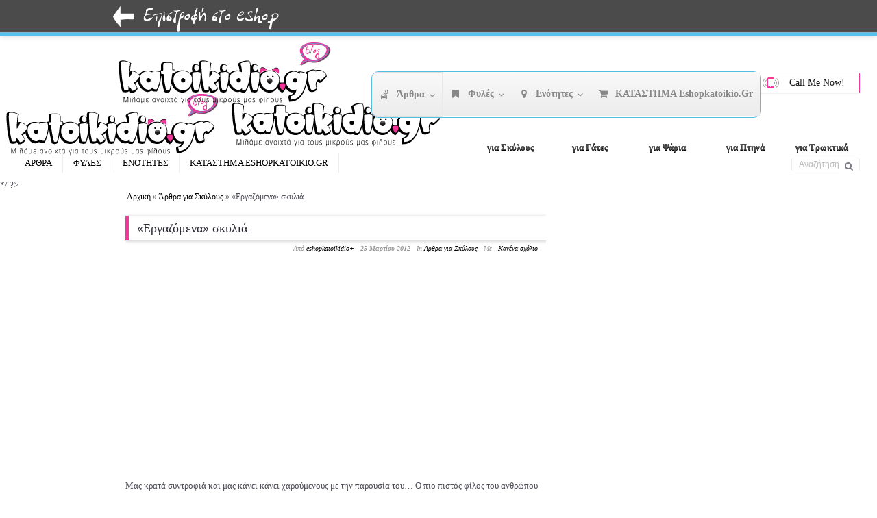

--- FILE ---
content_type: text/html; charset=UTF-8
request_url: https://blog.eshopkatoikidio.gr/%CE%B5%CF%81%CE%B3%CE%B1%CE%B6%CF%8C%CE%BC%CE%B5%CE%BD%CE%B1-%CF%83%CE%BA%CF%85%CE%BB%CE%B9%CE%AC/
body_size: 12329
content:
<style>
    .classmargin{
        margin-left:714px !important;

    }
 .sub-menu
    {
        width: 450px !important;
    }
</style>
<!DOCTYPE html PUBLIC "-//W3C//DTD XHTML 1.0 Transitional//EN" "http://www.w3.org/TR/xhtml1/DTD/xhtml1-transitional.dtd">
<html xmlns="http://www.w3.org/1999/xhtml" lang="el" prefix="og: http://ogp.me/ns#">
    <!-- Design by Alan Armanov http://www.startis.ru - Powered by WordPress http://wordpress.org -->
    <head>

<!--    <script src="http://code.jquery.com/jquery-1.9.1.js"></script>
<script src="http://code.jquery.com/ui/1.10.3/jquery-ui.js"></script>
<script>
$(document).ready(function(){

var paragraph = $(".content").find("p").html();

var str = paragraph;
var res = str.replace(str,"<blockquote><p><strong>"+str+"</strong></p></blockquote>");
var abc = $(".content").find("p").html('');
$(".content").find("p").html(res);
});
</script>
        -->
        <meta http-equiv="Content-Type" content="text/html; charset=UTF-8" />
        <title>«Εργαζόμενα» σκυλιά - katoikidio blogkatoikidio blog</title>
                
        
        <!--[if lt IE 9]>
            <script src="http://css3-mediaqueries-js.googlecode.com/svn/trunk/css3-mediaqueries.js"></script>
        <![endif]-->
        <link rel="stylesheet" href="https://blog.eshopkatoikidio.gr/wp-content/themes/smartpresschild/style.css" type="text/css" media="screen" />
        <link rel="stylesheet" href="https://blog.eshopkatoikidio.gr/wp-content/themes/smartpress/css/media.css" />
        <link rel="stylesheet" href="https://blog.eshopkatoikidio.gr/wp-content/themes/smartpress/css/faw/css/font-awesome.min.css" />

        <meta name="viewport" content="user-scalable=false" />
        <meta name="viewport" content="width=device-width, initial-scale=1" />
        <script type="text/javascript" src="https://blog.eshopkatoikidio.gr/wp-content/themes/smartpress/js/froogaloop.min.js"></script>
        <link rel="stylesheet" href="https://blog.eshopkatoikidio.gr/wp-content/themes/smartpress/css/prettyPhoto.css" type="text/css" media="screen" />
        <link rel="alternate" type="application/rss+xml" title="katoikidio blog RSS Feed" href="https://blog.eshopkatoikidio.gr/feed/" />
        <link rel="pingback" href="https://blog.eshopkatoikidio.gr/xmlrpc.php" />
        
<!-- This site is optimized with the Yoast SEO plugin v4.9 - https://yoast.com/wordpress/plugins/seo/ -->
<link rel="canonical" href="https://blog.eshopkatoikidio.gr/%ce%b5%cf%81%ce%b3%ce%b1%ce%b6%cf%8c%ce%bc%ce%b5%ce%bd%ce%b1-%cf%83%ce%ba%cf%85%ce%bb%ce%b9%ce%ac/" />
<meta property="og:locale" content="el_GR" />
<meta property="og:type" content="article" />
<meta property="og:title" content="«Εργαζόμενα» σκυλιά - katoikidio blog" />
<meta property="og:description" content="Μας κρατά συντροφιά και μας κάνει κάνει χαρούμενους με την παρουσία του&#8230; Ο πιο πιστός φίλος του ανθρώπου μπορεί να γίνει παράλληλα και ένας ακούραστος «εργάτης» που μας βοηθά σε πολλές εργασίες. Ως οδηγοί χρησιμοποιούνται από ανθρώπους με προβλήματα όρασης, ακοής και μειωμένης κινητικής ικανότητας. Έτσι συμβάλουν ιδιαίτερα στην καλύτερη ποιότητα ζωής όσων έχουν ανάγκη. Ως …«θεραπευτές», επισκέπτονται ανθρώπους ανάπηρους ή με δυσκολία μετακίνησης, προσφέροντας χαρά και διασκέδαση σε γηροκομεία, σε αρρώστους ή τραυματίες. Ακόμα και η ίδια η διαδικασία ..." />
<meta property="og:url" content="http://blog.eshopkatoikidio.gr/%ce%b5%cf%81%ce%b3%ce%b1%ce%b6%cf%8c%ce%bc%ce%b5%ce%bd%ce%b1-%cf%83%ce%ba%cf%85%ce%bb%ce%b9%ce%ac/" />
<meta property="og:site_name" content="katoikidio blog" />
<meta property="article:publisher" content="https://www.facebook.com/eshopkatoikidio" />
<meta property="article:section" content="Άρθρα για Σκύλους" />
<meta property="article:published_time" content="2012-03-25T19:28:00+00:00" />
<meta property="article:modified_time" content="2014-06-20T14:58:06+00:00" />
<meta property="og:updated_time" content="2014-06-20T14:58:06+00:00" />
<meta property="og:image" content="http://blog.eshopkatoikidio.gr/wp-content/uploads/2014/06/2988.jpeg" />
<meta property="og:image:width" content="580" />
<meta property="og:image:height" content="315" />
<!-- / Yoast SEO plugin. -->

<link rel='dns-prefetch' href='//s0.wp.com' />
<link rel='dns-prefetch' href='//s.gravatar.com' />
<link rel='dns-prefetch' href='//s.w.org' />
<link rel="alternate" type="application/rss+xml" title="Ροή RSS &raquo; katoikidio blog" href="https://blog.eshopkatoikidio.gr/feed/" />
<link rel="alternate" type="application/rss+xml" title="Κανάλι σχολίων &raquo; katoikidio blog" href="https://blog.eshopkatoikidio.gr/comments/feed/" />
<link rel="alternate" type="application/rss+xml" title="Κανάλι σχολίων «Εργαζόμενα» σκυλιά &raquo; katoikidio blog" href="https://blog.eshopkatoikidio.gr/%ce%b5%cf%81%ce%b3%ce%b1%ce%b6%cf%8c%ce%bc%ce%b5%ce%bd%ce%b1-%cf%83%ce%ba%cf%85%ce%bb%ce%b9%ce%ac/feed/" />
		<script type="text/javascript">
			window._wpemojiSettings = {"baseUrl":"https:\/\/s.w.org\/images\/core\/emoji\/11\/72x72\/","ext":".png","svgUrl":"https:\/\/s.w.org\/images\/core\/emoji\/11\/svg\/","svgExt":".svg","source":{"concatemoji":"http:\/\/blog.eshopkatoikidio.gr\/wp-includes\/js\/wp-emoji-release.min.js?ver=d8a505a7cab929ef7fc70935e5ccb0df"}};
			!function(e,a,t){var n,r,o,i=a.createElement("canvas"),p=i.getContext&&i.getContext("2d");function s(e,t){var a=String.fromCharCode;p.clearRect(0,0,i.width,i.height),p.fillText(a.apply(this,e),0,0);e=i.toDataURL();return p.clearRect(0,0,i.width,i.height),p.fillText(a.apply(this,t),0,0),e===i.toDataURL()}function c(e){var t=a.createElement("script");t.src=e,t.defer=t.type="text/javascript",a.getElementsByTagName("head")[0].appendChild(t)}for(o=Array("flag","emoji"),t.supports={everything:!0,everythingExceptFlag:!0},r=0;r<o.length;r++)t.supports[o[r]]=function(e){if(!p||!p.fillText)return!1;switch(p.textBaseline="top",p.font="600 32px Arial",e){case"flag":return s([55356,56826,55356,56819],[55356,56826,8203,55356,56819])?!1:!s([55356,57332,56128,56423,56128,56418,56128,56421,56128,56430,56128,56423,56128,56447],[55356,57332,8203,56128,56423,8203,56128,56418,8203,56128,56421,8203,56128,56430,8203,56128,56423,8203,56128,56447]);case"emoji":return!s([55358,56760,9792,65039],[55358,56760,8203,9792,65039])}return!1}(o[r]),t.supports.everything=t.supports.everything&&t.supports[o[r]],"flag"!==o[r]&&(t.supports.everythingExceptFlag=t.supports.everythingExceptFlag&&t.supports[o[r]]);t.supports.everythingExceptFlag=t.supports.everythingExceptFlag&&!t.supports.flag,t.DOMReady=!1,t.readyCallback=function(){t.DOMReady=!0},t.supports.everything||(n=function(){t.readyCallback()},a.addEventListener?(a.addEventListener("DOMContentLoaded",n,!1),e.addEventListener("load",n,!1)):(e.attachEvent("onload",n),a.attachEvent("onreadystatechange",function(){"complete"===a.readyState&&t.readyCallback()})),(n=t.source||{}).concatemoji?c(n.concatemoji):n.wpemoji&&n.twemoji&&(c(n.twemoji),c(n.wpemoji)))}(window,document,window._wpemojiSettings);
		</script>
		<style type="text/css">
img.wp-smiley,
img.emoji {
	display: inline !important;
	border: none !important;
	box-shadow: none !important;
	height: 1em !important;
	width: 1em !important;
	margin: 0 .07em !important;
	vertical-align: -0.1em !important;
	background: none !important;
	padding: 0 !important;
}
</style>
<link rel='stylesheet' id='color-picker-css' href="https://blog.eshopkatoikidio.gr/wp-content/themes/smartpress/admin/css/colorpicker.css?ver=d8a505a7cab929ef7fc70935e5ccb0df" type='text/css' media='all' />
<link rel='stylesheet' id='rs-plugin-settings-css' href="https://blog.eshopkatoikidio.gr/wp-content/plugins/revslider/public/assets/css/settings.css?ver=5.4.5.1" type='text/css' media='all' />
<style id='rs-plugin-settings-inline-css' type='text/css'>
.tp-caption a{color:#ff7302;text-shadow:none;-webkit-transition:all 0.2s ease-out;-moz-transition:all 0.2s ease-out;-o-transition:all 0.2s ease-out;-ms-transition:all 0.2s ease-out}.tp-caption a:hover{color:#ffa902}.tp-caption a{color:#ff7302;text-shadow:none;-webkit-transition:all 0.2s ease-out;-moz-transition:all 0.2s ease-out;-o-transition:all 0.2s ease-out;-ms-transition:all 0.2s ease-out}.tp-caption a:hover{color:#ffa902}
</style>
<link rel='stylesheet' id='wp-pagenavi-css' href="https://blog.eshopkatoikidio.gr/wp-content/plugins/wp-pagenavi/pagenavi-css.css?ver=2.70" type='text/css' media='all' />
<link rel='stylesheet' id='ubermenu-css' href="https://blog.eshopkatoikidio.gr/wp-content/plugins/ubermenu/pro/assets/css/ubermenu.min.css?ver=3.1.1" type='text/css' media='all' />
<link rel='stylesheet' id='ubermenu-silver-tabs-css' href="https://blog.eshopkatoikidio.gr/wp-content/plugins/ubermenu/pro/assets/css/skins/silvertabs.css?ver=d8a505a7cab929ef7fc70935e5ccb0df" type='text/css' media='all' />
<link rel='stylesheet' id='ubermenu-font-awesome-css' href="https://blog.eshopkatoikidio.gr/wp-content/plugins/ubermenu/assets/css/fontawesome/css/font-awesome.min.css?ver=4.1" type='text/css' media='all' />
<link rel='stylesheet' id='jetpack_css-css' href="https://blog.eshopkatoikidio.gr/wp-content/plugins/jetpack/css/jetpack.css?ver=5.0.2" type='text/css' media='all' />
<!--[if IE]>
<style type="text/css" media="screen">
.content-wrapper #gswrapper {
    box-shadow: 0 2px 9px #D2D2D2;
}

.flickr_badge_image img {
    box-shadow: 0 2px 9px #e0e0e0;
}
#gswrapper {
    box-shadow: 0 0 9px #E0E0E0 !important;
}
#topsoc {
    box-shadow: 0 1px 8px #e0e0e0;
}

#main-nav.scrolled {
    box-shadow: 0 1px 4px #e0e0e0;
}

.carousel_posts_list li {
    box-shadow: 0 1px 4px #D1D1D1;
}

ul.tabs li {
    box-shadow: 0 5px 6px #D5D5D5;
}

#demo-panel {
    box-shadow: 0 2px 9px #e0e0e0;
}
#main-nav ul ul {
    box-shadow: 0 2px 3px #555;
}

.portfolio_list li {
    box-shadow: 0 1px 3px #DDDDDD;
}

.widecontainer #header {
    box-shadow: 0 0 6px #D9D9D9;
}

.callme {
    box-shadow: 0 1px 2px #E0E0E0;
}

.widecontainer #gswrapper {
    box-shadow: none !important;
}

#scrollnavlogo {
    box-shadow: 0 1px 2px #e0e0e0;
    display:none;
}

.scrolled #scrollnavlogo {
    display:block;
}

ul.tabs li,.portfolio_list li,#header,.callme,#gswrapper,#topsoc,.sbutton,.rsbutton,button,.bigbutton,#main-nav.scrolled,.button3d,.blog h2,.innerbutbg,.testimonial,.testimonial li,#welcome-message,.tabs_container.vtabs .panes,.vtabs ul.tabs li.current a,.ticustomer,.ticustomer img,.map-wrapper,.accordion,.accordion .tab,.toggle_title,.boxclose,.thumbnail,#main-nav ul ul,input,textarea,.avatar,#twitter-link,table#wp-calendar,.flickr_badge_image img,#nav a,#navp a,.nivo-controlNav a, .overlay i,.blog .post-thumb,.catname, .single-portfolio .post-thumb img, .single-post .post-thumb img, div.pp_pic_holder, .the-icons li a,#mobilenavselect select,.flex-control-paging li,.flex-control-paging li a,.tagcloud a, [class^="icon-"].circle, [class*=" icon-"].circle,#mobilesearch input[type="text"] { behavior: url(http://blog.eshopkatoikidio.gr/wp-content/themes/smartpress/css/PIE.php); }
</style>
<![endif]--><script type='text/javascript' src="https://blog.eshopkatoikidio.gr/wp-content/themes/smartpress/js/jquery.min.js?ver=d8a505a7cab929ef7fc70935e5ccb0df"></script>
<script type='text/javascript' src="https://blog.eshopkatoikidio.gr/wp-content/themes/smartpress/js/jquery-migrate-1.2.1.min.js?ver=d8a505a7cab929ef7fc70935e5ccb0df"></script>
<script type='text/javascript' src="https://blog.eshopkatoikidio.gr/wp-content/themes/smartpress/js/superfish.js?ver=d8a505a7cab929ef7fc70935e5ccb0df"></script>
<script type='text/javascript' src="https://blog.eshopkatoikidio.gr/wp-content/themes/smartpress/js/quicksand.js?ver=d8a505a7cab929ef7fc70935e5ccb0df"></script>
<script type='text/javascript' src="https://blog.eshopkatoikidio.gr/wp-content/themes/smartpress/js/selectivizr.js?ver=d8a505a7cab929ef7fc70935e5ccb0df"></script>
<script type='text/javascript' src="https://blog.eshopkatoikidio.gr/wp-content/themes/smartpress/js/jquery.actual.min.js?ver=d8a505a7cab929ef7fc70935e5ccb0df"></script>
<script type='text/javascript' src="https://blog.eshopkatoikidio.gr/wp-content/themes/smartpress/js/jquery.fitvids.js?ver=d8a505a7cab929ef7fc70935e5ccb0df"></script>
<script type='text/javascript' src="https://blog.eshopkatoikidio.gr/wp-content/plugins/revslider/public/assets/js/jquery.themepunch.tools.min.js?ver=5.4.5.1"></script>
<script type='text/javascript' src="https://blog.eshopkatoikidio.gr/wp-content/plugins/revslider/public/assets/js/jquery.themepunch.revolution.min.js?ver=5.4.5.1"></script>
<link rel='https://api.w.org/' href="https://blog.eshopkatoikidio.gr/wp-json/" />
<link rel="EditURI" type="application/rsd+xml" title="RSD" href="https://blog.eshopkatoikidio.gr/xmlrpc.php?rsd" />
<link rel="wlwmanifest" type="application/wlwmanifest+xml" href="https://blog.eshopkatoikidio.gr/wp-includes/wlwmanifest.xml" /> 

<link rel='shortlink' href="https://wp.me/p4PjKT-da" />
<link rel="alternate" type="application/json+oembed" href="https://blog.eshopkatoikidio.gr/wp-json/oembed/1.0/embed?url=http%3A%2F%2Fblog.eshopkatoikidio.gr%2F%25ce%25b5%25cf%2581%25ce%25b3%25ce%25b1%25ce%25b6%25cf%258c%25ce%25bc%25ce%25b5%25ce%25bd%25ce%25b1-%25cf%2583%25ce%25ba%25cf%2585%25ce%25bb%25ce%25b9%25ce%25ac%2F" />
<link rel="alternate" type="text/xml+oembed" href="https://blog.eshopkatoikidio.gr/wp-json/oembed/1.0/embed?url=http%3A%2F%2Fblog.eshopkatoikidio.gr%2F%25ce%25b5%25cf%2581%25ce%25b3%25ce%25b1%25ce%25b6%25cf%258c%25ce%25bc%25ce%25b5%25ce%25bd%25ce%25b1-%25cf%2583%25ce%25ba%25cf%2585%25ce%25bb%25ce%25b9%25ce%25ac%2F&#038;format=xml" />
<style id="ubermenu-custom-generated-css">
/** UberMenu Custom Menu Styles (Customizer) **/
/* main */
.ubermenu-main.ubermenu-vertical .ubermenu-submenu-type-mega { width:300px; }
.ubermenu-main .ubermenu-item .ubermenu-submenu-drop { -webkit-transition-duration:300ms; -ms-transition-duration:300ms; transition-duration:300ms; }
.ubermenu-main .ubermenu-nav { max-width:960px; }
.ubermenu-main .ubermenu-item-layout-image_left > .ubermenu-target-text { padding-left:60px; }
.ubermenu-main .ubermenu-item-layout-image_right > .ubermenu-target-text { padding-right:60px; }
.ubermenu-main { background:none; border:1px solid #55bde2; box-shadow:none; }
.ubermenu-main .ubermenu-item-level-0 > .ubermenu-target { border:none; box-shadow:inset 1px 0 0 0 rgba(255,255,255,0); font-size:14px; text-transform:capitalize; -webkit-box-shadow:inset 1px 0 0 0 rgba(255,255,255,0); -moz-box-shadow:inset 1px 0 0 0 rgba(255,255,255,0); -o-box-shadow:inset 1px 0 0 0 rgba(255,255,255,0); padding-top:23px; padding-bottom:23px; padding-left:10px; padding-right:10px; }
.ubermenu-main, .ubermenu-main > .ubermenu-nav { -webkit-border-radius:10px; -moz-border-radius:10px; -o-border-radius:10px; border-radius:10px; }
.ubermenu-main > .ubermenu-nav > .ubermenu-item:first-child > .ubermenu-target { -webkit-border-radius:10px 0 0 10px; -moz-border-radius:10px 0 0 10px; -o-border-radius:10px 0 0 10px; border-radius:10px 0 0 10px; }
.ubermenu-main .ubermenu-nav .ubermenu-item.ubermenu-item-level-0 > .ubermenu-target { font-weight:bold; }
.ubermenu.ubermenu-main .ubermenu-item-level-0:hover > .ubermenu-target, .ubermenu-main .ubermenu-item-level-0.ubermenu-active > .ubermenu-target { color:#f6369b; }
.ubermenu-main .ubermenu-item-level-0.ubermenu-current-menu-item > .ubermenu-target, .ubermenu-main .ubermenu-item-level-0.ubermenu-current-menu-parent > .ubermenu-target, .ubermenu-main .ubermenu-item-level-0.ubermenu-current-menu-ancestor > .ubermenu-target { color:#55bde2; }
.ubermenu-main .ubermenu-item-level-0.ubermenu-active > .ubermenu-target { -webkit-box-shadow:inset 1px 0 0 0 rgba(255,255,255,.9); -moz-box-shadow:inset 1px 0 0 0 rgba(255,255,255,.9); -o-box-shadow:inset 1px 0 0 0 rgba(255,255,255,.9); box-shadow:inset 1px 0 0 0 rgba(255,255,255,.9); }
.ubermenu-main.ubermenu-sub-indicators .ubermenu-item-level-0.ubermenu-has-submenu-drop > .ubermenu-target:not(.ubermenu-noindicator) { padding-right:25px; }
.ubermenu-main.ubermenu-sub-indicators .ubermenu-item-level-0.ubermenu-has-submenu-drop > .ubermenu-target.ubermenu-noindicator { padding-right:10px; }
.ubermenu-main .ubermenu-submenu.ubermenu-submenu-drop { background-color:#ffffff; color:#898989; }
.ubermenu-main .ubermenu-submenu .ubermenu-column { min-width:300px; }
.ubermenu-main .ubermenu-submenu .ubermenu-item-header > .ubermenu-target, .ubermenu-main .ubermenu-tab > .ubermenu-target { font-size:12px; }
.ubermenu-main .ubermenu-nav .ubermenu-submenu .ubermenu-item-header > .ubermenu-target { font-weight:bold; }
.ubermenu-main .ubermenu-submenu .ubermenu-item-header.ubermenu-has-submenu-stack > .ubermenu-target { border-bottom:1px solid #d3d3d3; }
.ubermenu-main .ubermenu-item-normal > .ubermenu-target { color:#ff3399; font-size:12px; }
.ubermenu-main .ubermenu-target > .ubermenu-target-description { font-size:10px; text-transform:none; }


/* Status: Loaded from Transient */

</style>
<link rel='dns-prefetch' href='//v0.wordpress.com'>
<link rel="shortcut icon" href="https://blog.eshopkatoikidio.gr/wp-content/uploads/2016/05/favicon16x19.png" />
<meta name="generator" content="Powered by Visual Composer - drag and drop page builder for WordPress."/>
<!--[if lte IE 9]><link rel="stylesheet" type="text/css" href="http://blog.eshopkatoikidio.gr/wp-content/plugins/js_composer/assets/css/vc_lte_ie9.min.css" media="screen"><![endif]--><!--[if IE  8]><link rel="stylesheet" type="text/css" href="http://blog.eshopkatoikidio.gr/wp-content/plugins/js_composer/assets/css/vc-ie8.min.css" media="screen"><![endif]--><style type="text/css" id="custom-background-css">
body.custom-background { background-image: url("http://blog.eshopkatoikidio.gr/wp-content/uploads/2016/05/katoikidio-blog-2.png"); background-position: left top; background-size: auto; background-repeat: no-repeat; background-attachment: scroll; }
</style>
<meta name="generator" content="Powered by Slider Revolution 5.4.5.1 - responsive, Mobile-Friendly Slider Plugin for WordPress with comfortable drag and drop interface." />
<link rel="icon" href="https://blog.eshopkatoikidio.gr/wp-content/uploads/2016/10/katoikidio-blog-1.jpg" sizes="32x32" />
<link rel="icon" href="https://blog.eshopkatoikidio.gr/wp-content/uploads/2016/10/katoikidio-blog-1.jpg" sizes="192x192" />
<link rel="apple-touch-icon-precomposed" href="https://blog.eshopkatoikidio.gr/wp-content/uploads/2016/10/katoikidio-blog-1.jpg" />
<meta name="msapplication-TileImage" content="http://blog.eshopkatoikidio.gr/wp-content/uploads/2016/10/katoikidio-blog-1.jpg" />
<script type="text/javascript">function setREVStartSize(e){
				try{ var i=jQuery(window).width(),t=9999,r=0,n=0,l=0,f=0,s=0,h=0;					
					if(e.responsiveLevels&&(jQuery.each(e.responsiveLevels,function(e,f){f>i&&(t=r=f,l=e),i>f&&f>r&&(r=f,n=e)}),t>r&&(l=n)),f=e.gridheight[l]||e.gridheight[0]||e.gridheight,s=e.gridwidth[l]||e.gridwidth[0]||e.gridwidth,h=i/s,h=h>1?1:h,f=Math.round(h*f),"fullscreen"==e.sliderLayout){var u=(e.c.width(),jQuery(window).height());if(void 0!=e.fullScreenOffsetContainer){var c=e.fullScreenOffsetContainer.split(",");if (c) jQuery.each(c,function(e,i){u=jQuery(i).length>0?u-jQuery(i).outerHeight(!0):u}),e.fullScreenOffset.split("%").length>1&&void 0!=e.fullScreenOffset&&e.fullScreenOffset.length>0?u-=jQuery(window).height()*parseInt(e.fullScreenOffset,0)/100:void 0!=e.fullScreenOffset&&e.fullScreenOffset.length>0&&(u-=parseInt(e.fullScreenOffset,0))}f=u}else void 0!=e.minHeight&&f<e.minHeight&&(f=e.minHeight);e.c.closest(".rev_slider_wrapper").css({height:f})					
				}catch(d){console.log("Failure at Presize of Slider:"+d)}
			};</script>
			<style type="text/css" id="wp-custom-css">
				/*
Welcome to Custom CSS!

CSS (Cascading Style Sheets) is a kind of code that tells the browser how
to render a web page. You may delete these comments and get started with
your customizations.

By default, your stylesheet will be loaded after the theme stylesheets,
which means that your rules can take precedence and override the theme CSS
rules. Just write here what you want to change, you don't need to copy all
your theme's stylesheet content.
*/			</style>
		<noscript><style type="text/css"> .wpb_animate_when_almost_visible { opacity: 1; }</style></noscript>         



        




        










 

        <script>
            function callme() {

                var cmname = $("#cmname").val();
                if (cmname.length < 2) {
                    $("#cmname").css('border-color', 'red');
                } else {
                    $("#cmname").removeAttr('style');
                }
                var cmphone = $("#cmphone").val();
                if (cmphone.length < 2) {
                    $("#cmphone").css('border-color', 'red');
                } else {
                    $("#cmphone").removeAttr('style');
                }
                var cmtime = $("#cmtime").val();
                if (cmtime.length < 2) {
                    $("#cmtime").css('border-color', 'red');
                } else {
                    $("#cmtime").removeAttr('style');
                }
                var cmdata = "cmtime=" + cmtime + "&cmphone=" + cmphone + "&cmname=" + cmname;

                if ((cmname != '') && (cmphone != '') && (cmtime != '')) {
                    $(".callme_cont").fadeOut();
                    jQuery.ajax({
                        type: "POST",
                        url: 'http://blog.eshopkatoikidio.gr/wp-content/themes/smartpress/js/callme.php',
                        data: cmdata,
                        success: function(msg) {
                            $(".successmsg").fadeIn();
                            $("#cmname").val('');
                            $("#cmphone").val('');
                            $("#cmtime").val('');
                        }
                    });
                }
                return false;
            }
        </script>
        <script type="text/javascript" src="https://blog.eshopkatoikidio.gr/wp-content/themes/smartpress/js/easing.1.3.js"></script> 
        <script type="text/javascript" src="https://blog.eshopkatoikidio.gr/wp-content/themes/smartpress/js/jquery.elastislide.js"></script>
        <link rel="stylesheet" href="https://blog.eshopkatoikidio.gr/wp-content/themes/smartpress/css/colors.php" type="text/css" media="screen" />
    </head>

    <!-- BEGIN body -->
    <body class="post-template-default single single-post postid-816 single-format-standard custom-background fixedtopmenu widecontainer clrf7369a header1 lightfooter sidebar-left wpb-js-composer js-comp-ver-4.11.2.1 vc_responsive">

        <nav id="mobilenav">

            <div id="mobileclose"><i class="showmenu icon-remove"></i></div>

            <div id="mobilenavselect"><div id="showdrop" class="showmenu icon-reorder icon-x2"></div>
            </div>

            <div id="mobilesearch">
<form method="get" id="searchform" action="https://blog.eshopkatoikidio.gr/">
	<fieldset>
		<input type="text" name="s" id="s" value="Αναζήτηση" onfocus="if(this.value=='Αναζήτηση')this.value='';" onblur="if(this.value=='')this.value='Αναζήτηση';" />
        <input type="submit" class="gosearch" />
        <i class="icon-search"></i>        
	</fieldset>
</form>
                <div id="mobile_widget_area"></div>
            </div>

        </nav>

                    <div id="container">


                <div id="topsoc">
                    <span class="topbar">
    <span class="alignleft">
<a href="http://eshopkatoikidio.gr"><img src="https://blog.eshopkatoikidio.gr/eshop_back.png" /><a>
</span>



<!-- 

[right]
Follow Us  -   [icon name="icon-envelope" url="#" align="right" color="#BBBBBB"] [icon name="icon-pinterest" url="#" align="right" color="#BBBBBB"] [icon name="icon-linkedin" url="#" align="right" color="#BBBBBB"] [icon name="icon-facebook" url="#" align="right" color="#BBBBBB"] [icon name="icon-google-plus" url="#" align="right" color="#BBBBBB"] [icon name="icon-twitter" url="#" align="right" color="#BBBBBB"] [icon name="icon-rss" url="#" align="right" color="#BBBBBB"] [icon name="icon-vk" url="#" align="right" color="#BBBBBB"] [icon name="icon-tumblr-sign" url="#" align="right" color="#BBBBBB"] [icon name="icon-youtube" url="#" align="right" color="#BBBBBB"] [icon name="icon-skype" url="#" align="right" color="#BBBBBB"] [icon name="icon-instagram" url="#" align="right" color="#BBBBBB"] [icon name="icon-flickr" url="#" align="right" color="#BBBBBB"] [icon name="icon-dribbble" url="#" align="right" color="#BBBBBB"]
[/right] --> 
                    </span>
                </div>
                    
            <div id="header" class="clearfix">

                <div id="gswrapper">

                        <div>
                            <div style="width: 350px; margin-bottom: -60px;"><a href="https://blog.eshopkatoikidio.gr"><img src="https://blog.eshopkatoikidio.gr/katoikidio-blog.png"></a></div>


    


                                                                 
<div id="ubermenu-main-935-ubermenu" class="ubermenu ubermenu-nojs ubermenu-main ubermenu-menu-935 ubermenu-loc-ubermenu ubermenu-responsive ubermenu-responsive-default ubermenu-responsive-nocollapse ubermenu-horizontal ubermenu-transition-slide ubermenu-trigger-hover_intent ubermenu-skin-silver-tabs  ubermenu-bar-align-right ubermenu-items-align-left ubermenu-bar-inner-center ubermenu-bound ubermenu-sub-indicators ubermenu-retractors-responsive"><ul id="ubermenu-nav-main-935-ubermenu" class="ubermenu-nav"><li id="menu-item-11689" class="ubermenu-item ubermenu-item-type-custom ubermenu-item-object-custom ubermenu-item-has-children ubermenu-item-11689 ubermenu-item-level-0 ubermenu-column ubermenu-column-auto ubermenu-has-submenu-drop ubermenu-has-submenu-mega" ><a class="ubermenu-target ubermenu-target-with-icon ubermenu-item-layout-default ubermenu-item-layout-icon_left" href="#" tabindex="0"><i class="ubermenu-icon fa fa-stack-overflow"></i><span class="ubermenu-target-title ubermenu-target-text">Άρθρα</span></a><ul class="ubermenu-submenu ubermenu-submenu-id-11689 ubermenu-submenu-type-auto ubermenu-submenu-type-mega ubermenu-submenu-drop ubermenu-submenu-align-full_width" ><li id="menu-item-11715" class="ubermenu-item ubermenu-item-type-taxonomy ubermenu-item-object-category ubermenu-current-post-ancestor ubermenu-current-menu-parent ubermenu-current-post-parent ubermenu-item-11715 ubermenu-item-auto ubermenu-item-header ubermenu-item-level-1 ubermenu-column ubermenu-column-auto" ><a class="ubermenu-target ubermenu-item-layout-default ubermenu-item-layout-text_only" href="https://blog.eshopkatoikidio.gr/category/%ce%ac%cf%81%ce%b8%cf%81%ce%b1-%ce%b3%ce%b9%ce%b1-%cf%83%ce%ba%cf%8d%ce%bb%ce%bf%cf%85%cf%82/"><span class="ubermenu-target-title ubermenu-target-text">ΦΡΟΝΤΙΔΑ ΣΚΥΛΟΣ</span><span class="ubermenu-target-divider"> – </span><span class="ubermenu-target-description ubermenu-target-text">Ενότητα με άρθρα για Σκύλους και κουτάβια</span></a></li><li id="menu-item-11683" class="ubermenu-item ubermenu-item-type-taxonomy ubermenu-item-object-category ubermenu-item-11683 ubermenu-item-auto ubermenu-item-header ubermenu-item-level-1 ubermenu-column ubermenu-column-auto ubermenu-clear-row" ><a class="ubermenu-target ubermenu-item-layout-default ubermenu-item-layout-text_only" href="https://blog.eshopkatoikidio.gr/category/%ce%ac%cf%81%ce%b8%cf%81%ce%b1-%ce%b3%ce%b9%ce%b1-%ce%b3%ce%ac%cf%84%ce%b5%cf%82/"><span class="ubermenu-target-title ubermenu-target-text">ΦΡΟΝΤΙΔΑ ΓΑΤΑ</span><span class="ubermenu-target-divider"> – </span><span class="ubermenu-target-description ubermenu-target-text">Ενότητα με άρθρα για Γάτες</span></a></li><li id="menu-item-11684" class="ubermenu-item ubermenu-item-type-taxonomy ubermenu-item-object-category ubermenu-item-11684 ubermenu-item-auto ubermenu-item-header ubermenu-item-level-1 ubermenu-column ubermenu-column-auto ubermenu-clear-row" ><a class="ubermenu-target ubermenu-item-layout-default ubermenu-item-layout-text_only" href="https://blog.eshopkatoikidio.gr/category/%ce%ac%cf%81%ce%b8%cf%81%ce%b1-%ce%b3%ce%b9%ce%b1-%cf%88%ce%ac%cf%81%ce%b9%ce%b1/"><span class="ubermenu-target-title ubermenu-target-text">ΦΡΟΝΤΙΔΑ ΨΑΡΙ</span><span class="ubermenu-target-divider"> – </span><span class="ubermenu-target-description ubermenu-target-text">Ενότητα με άρθρα για Ψάρια</span></a></li><li id="menu-item-11685" class="ubermenu-item ubermenu-item-type-taxonomy ubermenu-item-object-category ubermenu-item-11685 ubermenu-item-auto ubermenu-item-header ubermenu-item-level-1 ubermenu-column ubermenu-column-auto ubermenu-clear-row" ><a class="ubermenu-target ubermenu-item-layout-default ubermenu-item-layout-text_only" href="https://blog.eshopkatoikidio.gr/category/%ce%ac%cf%81%ce%b8%cf%81%ce%b1-%ce%b3%ce%b9%ce%b1-%cf%80%cf%84%ce%b7%ce%bd%ce%ac/"><span class="ubermenu-target-title ubermenu-target-text">ΦΡΟΝΤΙΔΑ ΠΤΗΝΑ</span><span class="ubermenu-target-divider"> – </span><span class="ubermenu-target-description ubermenu-target-text">Ενότητα με άρθρα για οικόσητα Πτηνά, Παπαγάλους, Καναρίνια</span></a></li><li id="menu-item-11686" class="ubermenu-item ubermenu-item-type-taxonomy ubermenu-item-object-category ubermenu-item-11686 ubermenu-item-auto ubermenu-item-header ubermenu-item-level-1 ubermenu-column ubermenu-column-auto ubermenu-clear-row" ><a class="ubermenu-target ubermenu-item-layout-default ubermenu-item-layout-text_only" href="https://blog.eshopkatoikidio.gr/category/%ce%ac%cf%81%ce%b8%cf%81%ce%b1-%ce%b3%ce%b9%ce%b1-%cf%84%cf%81%cf%89%ce%ba%cf%84%ce%b9%ce%ba%ce%ac/"><span class="ubermenu-target-title ubermenu-target-text">ΦΡΟΝΤΙΔΑ ΜΙΚΡΑ ΖΩΑ</span><span class="ubermenu-target-divider"> – </span><span class="ubermenu-target-description ubermenu-target-text">Ενότητα με άρθρα για Τρωκτικά, Κουνέλια, Τσιντσιλά</span></a></li><li class="ubermenu-retractor ubermenu-retractor-mobile"><i class="fa fa-times"></i> Close</li></ul></li><li id="menu-item-11691" class="ubermenu-item ubermenu-item-type-custom ubermenu-item-object-custom ubermenu-item-has-children ubermenu-item-11691 ubermenu-item-level-0 ubermenu-column ubermenu-column-auto ubermenu-has-submenu-drop ubermenu-has-submenu-mega" ><a class="ubermenu-target ubermenu-target-with-icon ubermenu-item-layout-default ubermenu-item-layout-icon_left" href="#" tabindex="0"><i class="ubermenu-icon fa fa-bookmark"></i><span class="ubermenu-target-title ubermenu-target-text">Φυλές</span></a><ul class="ubermenu-submenu ubermenu-submenu-id-11691 ubermenu-submenu-type-mega ubermenu-submenu-drop ubermenu-submenu-align-center" ><li id="menu-item-14553" class="ubermenu-item ubermenu-item-type-custom ubermenu-item-object-custom ubermenu-item-14553 ubermenu-item-auto ubermenu-item-header ubermenu-item-level-1 ubermenu-column ubermenu-column-auto" ><a class="ubermenu-target ubermenu-target-with-image ubermenu-item-layout-default ubermenu-item-layout-image_left" href="https://blog.eshopkatoikidio.gr/category/%CF%86%CF%85%CE%BB%CE%AD%CF%82-%CF%83%CE%BA%CF%8D%CE%BB%CF%89%CE%BD/?aps=a"><img class="ubermenu-image ubermenu-image-size-full" src="https://blog.eshopkatoikidio.gr/wp-content/uploads/2014/07/dog-breed.png" width="50" height="50" alt="dog-breed" /><span class="ubermenu-target-title ubermenu-target-text">Φυλές Σκύλων</span></a></li><li id="menu-item-14555" class="ubermenu-item ubermenu-item-type-custom ubermenu-item-object-custom ubermenu-item-14555 ubermenu-item-auto ubermenu-item-header ubermenu-item-level-1 ubermenu-column ubermenu-column-auto" ><a class="ubermenu-target ubermenu-target-with-image ubermenu-item-layout-default ubermenu-item-layout-image_left" href="https://blog.eshopkatoikidio.gr/category/cat-breed-data/?aps=a"><img class="ubermenu-image ubermenu-image-size-full" src="https://blog.eshopkatoikidio.gr/wp-content/uploads/2014/07/cat-breed.png" width="50" height="50" alt="cat-breed" /><span class="ubermenu-target-title ubermenu-target-text">Φυλές Γατών</span></a></li><li class="ubermenu-retractor ubermenu-retractor-mobile"><i class="fa fa-times"></i> Close</li></ul></li><li id="menu-item-11690" class="ubermenu-item ubermenu-item-type-custom ubermenu-item-object-custom ubermenu-item-has-children ubermenu-item-11690 ubermenu-item-level-0 ubermenu-column ubermenu-column-auto ubermenu-has-submenu-drop ubermenu-has-submenu-mega" ><span class="ubermenu-target ubermenu-target-with-icon ubermenu-item-layout-default ubermenu-item-layout-icon_left" tabindex="0"><i class="ubermenu-icon fa fa-map-marker"></i><span class="ubermenu-target-title ubermenu-target-text">Ενότητες</span></span><ul class="ubermenu-submenu ubermenu-submenu-id-11690 ubermenu-submenu-type-mega ubermenu-submenu-drop ubermenu-submenu-align-center ubermenu-autoclear" ><li id="menu-item-11679" class="ubermenu-item ubermenu-item-type-taxonomy ubermenu-item-object-category ubermenu-item-11679 ubermenu-item-auto ubermenu-item-header ubermenu-item-level-1 ubermenu-column ubermenu-column-1-3" ><a class="ubermenu-target ubermenu-item-layout-default ubermenu-item-layout-text_only" href="https://blog.eshopkatoikidio.gr/category/%ce%bd%ce%ad%ce%b1/"><span class="ubermenu-target-title ubermenu-target-text">Νέα</span><span class="ubermenu-target-divider"> – </span><span class="ubermenu-target-description ubermenu-target-text">Νέα απ’όλο τον κόσμο που αφορούν στα αγαπημένα μας κατοικίδια.</span></a></li><li id="menu-item-11675" class="ubermenu-item ubermenu-item-type-taxonomy ubermenu-item-object-category ubermenu-item-11675 ubermenu-item-auto ubermenu-item-header ubermenu-item-level-1 ubermenu-column ubermenu-column-1-3 ubermenu-clear-row" ><a class="ubermenu-target ubermenu-item-layout-default ubermenu-item-layout-text_only" href="https://blog.eshopkatoikidio.gr/category/%cf%83%cf%85%ce%bc%ce%b2%ce%bf%cf%85%ce%bb%ce%ad%cf%82-%ce%b5%ce%b9%ce%b4%ce%b9%ce%ba%cf%8e%ce%bd/"><span class="ubermenu-target-title ubermenu-target-text">Συμβουλές Ειδικών</span><span class="ubermenu-target-divider"> – </span><span class="ubermenu-target-description ubermenu-target-text">Συμβουλές απο ειδικούς κτηνιάτρους ή εκπαιδευτές αναφορικά με τους αγαπημένους μας φίλους.</span></a></li><li id="menu-item-11676" class="ubermenu-item ubermenu-item-type-taxonomy ubermenu-item-object-category ubermenu-item-11676 ubermenu-item-auto ubermenu-item-header ubermenu-item-level-1 ubermenu-column ubermenu-column-1-3 ubermenu-clear-row" ><a class="ubermenu-target ubermenu-item-layout-default ubermenu-item-layout-text_only" href="https://blog.eshopkatoikidio.gr/category/%ce%ba%ce%b1%cf%84%ce%bf%ce%b9%ce%ba%ce%af%ce%b4%ce%b9%ce%bf-%ce%ba%ce%b1%ce%b9-%cf%80%ce%b1%ce%b9%ce%b4%ce%af/"><span class="ubermenu-target-title ubermenu-target-text">Κατοικίδιο &#038; Παιδί</span><span class="ubermenu-target-divider"> – </span><span class="ubermenu-target-description ubermenu-target-text">Χρήσιμα άρθρα για τους μικρούς μας φίλους και τα παιδιά.</span></a></li><li id="menu-item-11677" class="ubermenu-item ubermenu-item-type-taxonomy ubermenu-item-object-category ubermenu-item-11677 ubermenu-item-auto ubermenu-item-header ubermenu-item-level-1 ubermenu-column ubermenu-column-1-3 ubermenu-clear-row" ><a class="ubermenu-target ubermenu-item-layout-default ubermenu-item-layout-text_only" href="https://blog.eshopkatoikidio.gr/category/%ce%b6%cf%89%ce%ac%ce%ba%ce%b9%ce%b1-%ce%b4%ce%b9%ce%b1%cf%83%ce%ae%ce%bc%cf%89%ce%bd/"><span class="ubermenu-target-title ubermenu-target-text">Ζωάκια Διασήμων</span><span class="ubermenu-target-divider"> – </span><span class="ubermenu-target-description ubermenu-target-text">Άρθρα, νέα και φιλοζωικές δράσεις απο κατοικίδια διασήμων και celebrities απο όλο τον κόσμο.</span></a></li><li id="menu-item-11678" class="ubermenu-item ubermenu-item-type-taxonomy ubermenu-item-object-category ubermenu-item-11678 ubermenu-item-auto ubermenu-item-header ubermenu-item-level-1 ubermenu-column ubermenu-column-1-3 ubermenu-clear-row" ><a class="ubermenu-target ubermenu-item-layout-default ubermenu-item-layout-text_only" href="https://blog.eshopkatoikidio.gr/category/%cf%83%cf%85%ce%bd%ce%b5%ce%bd%cf%84%ce%b5%cf%8d%ce%be%ce%b5%ce%b9%cf%82/"><span class="ubermenu-target-title ubermenu-target-text">Συνεντεύξεις</span><span class="ubermenu-target-divider"> – </span><span class="ubermenu-target-description ubermenu-target-text">Συνεντεύξεις απο διάσημους απολειστικά στην ιστοσελίδα μας</span></a></li><li class="ubermenu-retractor ubermenu-retractor-mobile"><i class="fa fa-times"></i> Close</li></ul></li><li id="menu-item-15458" class="ubermenu-item ubermenu-item-type-post_type ubermenu-item-object-page ubermenu-item-15458 ubermenu-item-level-0 ubermenu-column ubermenu-column-auto" ><a class="ubermenu-target ubermenu-target-with-icon ubermenu-item-layout-default ubermenu-item-layout-icon_left" href="https://blog.eshopkatoikidio.gr/%ce%ba%ce%b1%cf%84%ce%b1%cf%83%cf%84%ce%b7%ce%bc%ce%b1-eshopkatoikio/" tabindex="0"><i class="ubermenu-icon fa fa-shopping-cart"></i><span class="ubermenu-target-title ubermenu-target-text">ΚΑΤΑΣΤΗΜΑ eshopkatoikio.gr</span></a></li></ul></div>

                                                                </div>
                                                                                                                                                                                        </div>

                                                            <? /*
                                                              <div id="gswrapper">

                                                              <!-- BEGIN logo -->
                                                              <div id="logo">
                                                                                                                            <a href="https://blog.eshopkatoikidio.gr"><img src="https://blog.eshopkatoikidio.gr/wp-content/uploads/2016/05/katoikidio-blog.png" alt="katoikidio blog" /></a>
                                                                                                                            <!-- END logo -->
                                                              </div>




                                                              
                                                              <div id="callus">
                                                              <a href="https://blog.eshopkatoikidio.gr/" style="float:left;display: block;background: url('http://blog.eshopkatoikidio.gr/katoikidio-blog.png') no-repeat; width:330px; height:112px;" title="eshopkatoikidio logo" class="logo"></a>

<ul class="topcats">
<li ><a class="cat1" href="https://blog.eshopkatoikidio.gr/category/arthra-gia-skylous/">για Σκύλους</a></li>
<li ><a class="cat2" href="https://blog.eshopkatoikidio.gr/category/arthra-gia-gates/">για Γάτες</a></li>
<li ><a href="https://blog.eshopkatoikidio.gr/category/arthra-gia-psaria/" class="cat3">για Ψάρια</a></li>
<li><a href="https://blog.eshopkatoikidio.gr/category/arthra-gia-ptina/" class="cat4">για Πτηνά</a></li>
<li><a href="https://blog.eshopkatoikidio.gr/category/arthra-gia-troktika" class="cat5">για Τρωκτικά</a></li>
</ul>                                                              </div>

                                                              
                                                              
                                                              <div class="callme"><span></span>Call Me Now!</div>
   <div class="successmsg successbox"><i class="icon-flag icon-3x"></i> <i class="icon-remove boxclose"></i></div>
   <div class="callme_cont">
   <div class="mobilcallus">
   <a href="https://blog.eshopkatoikidio.gr/" style="float:left;display: block;background: url('http://blog.eshopkatoikidio.gr/katoikidio-blog.png') no-repeat; width:330px; height:112px;" title="eshopkatoikidio logo" class="logo"></a>

<ul class="topcats">
<li ><a class="cat1" href="https://blog.eshopkatoikidio.gr/category/arthra-gia-skylous/">για Σκύλους</a></li>
<li ><a class="cat2" href="https://blog.eshopkatoikidio.gr/category/arthra-gia-gates/">για Γάτες</a></li>
<li ><a href="https://blog.eshopkatoikidio.gr/category/arthra-gia-psaria/" class="cat3">για Ψάρια</a></li>
<li><a href="https://blog.eshopkatoikidio.gr/category/arthra-gia-ptina/" class="cat4">για Πτηνά</a></li>
<li><a href="https://blog.eshopkatoikidio.gr/category/arthra-gia-troktika" class="cat5">για Τρωκτικά</a></li>
</ul>
      <h4 class="callme_text">Call Me Now!</h4>
   </div>
   
    <ul class="contactform">
				<li><label for="cmname">Your name:</label>
					<input type="text" class="" value="" id="cmname" name="cmname">
									</li>
				
				<li><label for="cmphone">Your phone:</label>
					<input type="text" class=" email" value="" id="cmphone" name="cmphone">
				</li>
                
				<li><label for="cmtime">Time to call:</label>
					<input type="text" class="time" value="" id="cmtime" name="cmtime">
				</li>
				    
				<li><input onClick="callme();" type="submit" value="Submit" tabindex="5" id="submit" class="bigbutton" name="submit"></li>
			</ul>
            <div id="callme_close"><i class="icon-remove"></i> Κλείσιμο</div>
   
   </div>
                                                              
                                                              <div id="showmenu" class="showmenu icon-reorder icon-x2"></div>

                                                              <div id="callbutton" class="callbutton icon-phone icon-x2"></div>

                                                              <div id="scrollnavlogo">
                                                                                                                            <a href="https://blog.eshopkatoikidio.gr"><img src="https://blog.eshopkatoikidio.gr/wp-content/uploads/2016/05/katoikidio-blog.png" alt="katoikidio blog" /></a>
                                                                                                                            <i id="gotop" class="icon-circle-arrow-up"></i>
                                                              </div>

                                                              <nav id="main-nav">
                                                              <!-- BEGIN nav -->
                                                              <div class="menu-homepage-container"><ul id="menu-homepage" class="sf-menu"><li class="menu-item menu-item-type-custom menu-item-object-custom menu-item-has-children menu-item-11689"><a href="#">Άρθρα</a>
<ul class="sub-menu">
	<li class="menu-item menu-item-type-taxonomy menu-item-object-category current-post-ancestor current-menu-parent current-post-parent menu-item-11715"><a href="https://blog.eshopkatoikidio.gr/category/%ce%ac%cf%81%ce%b8%cf%81%ce%b1-%ce%b3%ce%b9%ce%b1-%cf%83%ce%ba%cf%8d%ce%bb%ce%bf%cf%85%cf%82/">ΦΡΟΝΤΙΔΑ ΣΚΥΛΟΣ</a></li>
	<li class="menu-item menu-item-type-taxonomy menu-item-object-category menu-item-11683"><a href="https://blog.eshopkatoikidio.gr/category/%ce%ac%cf%81%ce%b8%cf%81%ce%b1-%ce%b3%ce%b9%ce%b1-%ce%b3%ce%ac%cf%84%ce%b5%cf%82/">ΦΡΟΝΤΙΔΑ ΓΑΤΑ</a></li>
	<li class="menu-item menu-item-type-taxonomy menu-item-object-category menu-item-11684"><a href="https://blog.eshopkatoikidio.gr/category/%ce%ac%cf%81%ce%b8%cf%81%ce%b1-%ce%b3%ce%b9%ce%b1-%cf%88%ce%ac%cf%81%ce%b9%ce%b1/">ΦΡΟΝΤΙΔΑ ΨΑΡΙ</a></li>
	<li class="menu-item menu-item-type-taxonomy menu-item-object-category menu-item-11685"><a href="https://blog.eshopkatoikidio.gr/category/%ce%ac%cf%81%ce%b8%cf%81%ce%b1-%ce%b3%ce%b9%ce%b1-%cf%80%cf%84%ce%b7%ce%bd%ce%ac/">ΦΡΟΝΤΙΔΑ ΠΤΗΝΑ</a></li>
	<li class="menu-item menu-item-type-taxonomy menu-item-object-category menu-item-11686"><a href="https://blog.eshopkatoikidio.gr/category/%ce%ac%cf%81%ce%b8%cf%81%ce%b1-%ce%b3%ce%b9%ce%b1-%cf%84%cf%81%cf%89%ce%ba%cf%84%ce%b9%ce%ba%ce%ac/">ΦΡΟΝΤΙΔΑ ΜΙΚΡΑ ΖΩΑ</a></li>
</ul>
</li>
<li class="menu-item menu-item-type-custom menu-item-object-custom menu-item-has-children menu-item-11691"><a href="#">Φυλές</a>
<ul class="sub-menu">
	<li class="menu-item menu-item-type-custom menu-item-object-custom menu-item-14553"><a href="https://blog.eshopkatoikidio.gr/category/%CF%86%CF%85%CE%BB%CE%AD%CF%82-%CF%83%CE%BA%CF%8D%CE%BB%CF%89%CE%BD/?aps=a">Φυλές Σκύλων</a></li>
	<li class="menu-item menu-item-type-custom menu-item-object-custom menu-item-14555"><a href="https://blog.eshopkatoikidio.gr/category/cat-breed-data/?aps=a">Φυλές Γατών</a></li>
</ul>
</li>
<li class="menu-item menu-item-type-custom menu-item-object-custom menu-item-has-children menu-item-11690"><a href="#">Ενότητες</a>
<ul class="sub-menu">
	<li class="menu-item menu-item-type-taxonomy menu-item-object-category menu-item-11679"><a href="https://blog.eshopkatoikidio.gr/category/%ce%bd%ce%ad%ce%b1/">Νέα</a></li>
	<li class="menu-item menu-item-type-taxonomy menu-item-object-category menu-item-11675"><a href="https://blog.eshopkatoikidio.gr/category/%cf%83%cf%85%ce%bc%ce%b2%ce%bf%cf%85%ce%bb%ce%ad%cf%82-%ce%b5%ce%b9%ce%b4%ce%b9%ce%ba%cf%8e%ce%bd/">Συμβουλές Ειδικών</a></li>
	<li class="menu-item menu-item-type-taxonomy menu-item-object-category menu-item-11676"><a href="https://blog.eshopkatoikidio.gr/category/%ce%ba%ce%b1%cf%84%ce%bf%ce%b9%ce%ba%ce%af%ce%b4%ce%b9%ce%bf-%ce%ba%ce%b1%ce%b9-%cf%80%ce%b1%ce%b9%ce%b4%ce%af/">Κατοικίδιο &#038; Παιδί</a></li>
	<li class="menu-item menu-item-type-taxonomy menu-item-object-category menu-item-11677"><a href="https://blog.eshopkatoikidio.gr/category/%ce%b6%cf%89%ce%ac%ce%ba%ce%b9%ce%b1-%ce%b4%ce%b9%ce%b1%cf%83%ce%ae%ce%bc%cf%89%ce%bd/">Ζωάκια Διασήμων</a></li>
	<li class="menu-item menu-item-type-taxonomy menu-item-object-category menu-item-11678"><a href="https://blog.eshopkatoikidio.gr/category/%cf%83%cf%85%ce%bd%ce%b5%ce%bd%cf%84%ce%b5%cf%8d%ce%be%ce%b5%ce%b9%cf%82/">Συνεντεύξεις</a></li>
</ul>
</li>
<li class="menu-item menu-item-type-post_type menu-item-object-page menu-item-15458"><a href="https://blog.eshopkatoikidio.gr/%ce%ba%ce%b1%cf%84%ce%b1%cf%83%cf%84%ce%b7%ce%bc%ce%b1-eshopkatoikio/">ΚΑΤΑΣΤΗΜΑ eshopkatoikio.gr</a></li>
</ul></div>                                                              <div class="clear"></div>
                                                              <!-- END nav  -->
                                                              </nav>




                                                              <div id="searchtop">
                                                              <form method="get" id="searchform" action="https://blog.eshopkatoikidio.gr/">
	<fieldset>
		<input type="text" name="s" id="s" value="Αναζήτηση" onfocus="if(this.value=='Αναζήτηση')this.value='';" onblur="if(this.value=='')this.value='Αναζήτηση';" />
        <input type="submit" class="gosearch" />
        <i class="icon-search"></i>        
	</fieldset>
</form>                                                              </div>
                                                              </div>
                                                             */ ?>
                                                            </div>

                                                            <!--BEGIN content -->
                                                            <div id="content" class="clearfix">     
        <div class="content-wrapper">  
            <div id="contbordertop"></div>
            <div id="gswrapper">
            <div id="crumbs"><a href="https://blog.eshopkatoikidio.gr">Αρχική</a> &raquo; <a href="https://blog.eshopkatoikidio.gr/category/%ce%ac%cf%81%ce%b8%cf%81%ce%b1-%ce%b3%ce%b9%ce%b1-%cf%83%ce%ba%cf%8d%ce%bb%ce%bf%cf%85%cf%82/">Άρθρα για Σκύλους</a> &raquo; <span class="current">«Εργαζόμενα» σκυλιά</span></div>  
			<div id="main" class="blog">
            		
							
				<div class="post-816 post type-post status-publish format-standard has-post-thumbnail hentry category-2" id="post-816">	
                			
					<h2 class="entry-title"><a href="https://blog.eshopkatoikidio.gr/%ce%b5%cf%81%ce%b3%ce%b1%ce%b6%cf%8c%ce%bc%ce%b5%ce%bd%ce%b1-%cf%83%ce%ba%cf%85%ce%bb%ce%b9%ce%ac/" rel="bookmark" title="Permanent Link to «Εργαζόμενα» σκυλιά"> «Εργαζόμενα» σκυλιά</a></h2>

                        <div class="entry-meta entry-header">
                        
                            <span>Από  <a href="https://blog.eshopkatoikidio.gr/author/nkmosch/" title="Άρθρα του/της eshopkatoikidio" rel="author">eshopkatoikidio</a><a href="https://plus.google.com/+KostisMoschonas" rel="author" title="Google Plus Profile for +" plugin="Google Plus Authorship">+</a></span>
                            <span> <strong>25 Μαρτίου 2012</strong></span>
                            <span>In <a href="https://blog.eshopkatoikidio.gr/category/%ce%ac%cf%81%ce%b8%cf%81%ce%b1-%ce%b3%ce%b9%ce%b1-%cf%83%ce%ba%cf%8d%ce%bb%ce%bf%cf%85%cf%82/" rel="category tag">Άρθρα για Σκύλους</a></span>
                            <span>Με <a href="https://blog.eshopkatoikidio.gr/%ce%b5%cf%81%ce%b3%ce%b1%ce%b6%cf%8c%ce%bc%ce%b5%ce%bd%ce%b1-%cf%83%ce%ba%cf%85%ce%bb%ce%b9%ce%ac/#respond"><span class="dsq-postid" data-dsqidentifier="816 http://blog.eshopkatoikidio.gr/%ce%b5%cf%81%ce%b3%ce%b1%ce%b6%cf%8c%ce%bc%ce%b5%ce%bd%ce%b1-%cf%83%ce%ba%cf%85%ce%bb%ce%b9%ce%ac/">Κανένα σχόλιο</span></a></span>
                            
                        </div>
                                            
                 
            <div class="flexslider post-slideshow" style="height: 300px;">
				<ul class="slides">

																				<li class="slide">
    					<div class="post-thumb">
                                						                            <img src="https://blog.eshopkatoikidio.gr/wp-content/uploads/2014/06/2988.jpeg" class="" />
                                					</div>
					</li>
														</ul>
			</div> 
                                            
			                    
                    <div class="clearfix">		
                    
                        <div class="content">
                        
                            <p>Μας κρατά συντροφιά και μας κάνει κάνει χαρούμενους με την παρουσία του&#8230; Ο πιο πιστός φίλος του ανθρώπου μπορεί να γίνει παράλληλα και ένας ακούραστος «εργάτης» που μας βοηθά σε πολλές εργασίες.</p>
<div>
<ul>
<li>Ως οδηγοί χρησιμοποιούνται από ανθρώπους με προβλήματα όρασης, ακοής και μειωμένης κινητικής ικανότητας. Έτσι συμβάλουν ιδιαίτερα στην καλύτερη ποιότητα ζωής όσων έχουν ανάγκη.
</li>
<li>Ως …«θεραπευτές», επισκέπτονται ανθρώπους ανάπηρους ή με δυσκολία μετακίνησης, προσφέροντας χαρά και διασκέδαση σε γηροκομεία, σε αρρώστους ή τραυματίες. Ακόμα και η ίδια η διαδικασία της εκπαίδευσής τους, μπορεί να λειτουργήσει θεραπευτικά για τους ιδιοκτήτες τους.&nbsp;</li>
</ul>
</div>
<div>
</div>
<div><img style="margin-top:3px;margin-bottom:3px;" border="0" alt="" src="https://blog.eshopkatoikidio.gr/wp-content/uploads/images_new/guide-dogsok2.jpg" />
</div>
<div>
</div>
<div>
<ul>
<li>Ορισμένα χρησιμοποιούνται υποστηρικτικά σε σχολικά προγράμματα ανάγνωσης. Στις ΗΠΑ παίζουν το ρόλο του «ακροατή» για παιδιά που μαθαίνουν να διαβάζουν και συμβάλουν στην αυτοπεποίθηση και στη μείωση του άγχους.&nbsp;
</li>
<li>Τα σκυλιά έρευνας και διάσωσης, χρησιμοποιούνται από τους ανθρώπους σε διάφορες δύσκολες καταστάσεις όπως σε ναυάγια, στην αναζήτηση ανθρώπων που χάθηκαν, ή θάφτηκαν κάτω από ερείπια και χιονοστιβάδες.</li>
</ul>
</div>
<div>
</div>
<div><img style="margin-top:3px;margin-bottom:3px;" border="0" alt="" src="https://blog.eshopkatoikidio.gr/wp-content/uploads/images_new/haitiok.jpg" />
</div>
<div>
</div>
<div>
<ul>
<li>Δεν πρέπει να ξεχνάμε τα τσοπανόσκυλα. Στην ουσία είναι το δεξί χέρι των βοσκών για τη φύλαξη και τη μεταφορά των κοπαδιών. Ένας καλά εκπαιδευμένος σκύλος μπορεί να ελέγξει οποιοδήποτε κοπάδι καθώς και να απωθήσει άγρια ζώα.
</li>
<li>Πολλά σέρνουν έλκηθρα, αν στις μέρες μας τα συγκεκριμένα παίρνουν μέρος κυρίως σε αγώνες. &nbsp;Παρόλα αυτά, αρκετοί άνθρωποι συνεχίζουν να τα έχουν ως τρόπο μεταφοράς σε απομακρυσμένες και δύσβατες περιοχές.&nbsp;</li>
</ul>
</div>
<div>
</div>
<div><img style="margin-top:3px;margin-bottom:3px;" border="0" alt="" src="https://blog.eshopkatoikidio.gr/wp-content/uploads/images_new/mushctokk.jpg" />
</div>
<div>
</div>
<div>
<ul>
<li>Στον κινηματογράφο, στα τσίρκο και αλλού, μαθαίνουν να εκτελούν νούμερα για την ψυχαγωγία του κοινού. Ωστόσο ο συγκεκριμένος ρόλος προκαλεί &#8211; για ευνόητους λόγους &#8211; αντιδράσεις από την πλευρά των φιλόζωων.</li>
</ul>
</div>
<div>
</div>
<div><img style="margin-top:3px;margin-bottom:3px;" border="0" alt="" src="https://blog.eshopkatoikidio.gr/wp-content/uploads/images_new/comet-on-full-houseok.jpg" />
</div>
<div>
</div>
<div>
<ul>
<li>Τα κυνηγόσκυλα βοηθούν τους κυνηγούς να εντοπίσουν, να ακολουθήσουν, και να πιάσουν το θήραμά τους.
</li>
<li>Λειτουργούν ως φύλακες και μας προστατεύουν.
</li>
<li>Τα στρατιωτικά σκυλιά των ενόπλων δυνάμεων λαμβάνουν μέρος σε αποστολές, στην ανίχνευση ναρκών κ.ά.&nbsp;</li>
</ul>
</div>
<div>
</div>
<div><img style="margin-top:3px;margin-bottom:3px;" border="0" alt="" src="https://blog.eshopkatoikidio.gr/wp-content/uploads/images_new/soldier-with-military-working-dog-jump-off-the-ramp_110301-f-rr679-717ok_1.jpg" />
</div>
<div>
</div>
<div>
<ul>
<li>Τα αστυνομικά σκυλιά &#8211; ανιχνευτές, εκπαιδεύονται για τον εντοπισμό υπόπτων, πτωμάτων, ναρκωτικών ουσιών κ.ά.&nbsp;</li>
</ul>
</div>
                            
                                                        
                            <script type='text/javascript' src='https://stats.wp.com/e-202605.js' async defer></script>
<script type='text/javascript'>
	_stq = window._stq || [];
	_stq.push([ 'view', {v:'ext',j:'1:5.0.2',blog:'71336015',post:'816',tz:'2',srv:'blog.eshopkatoikidio.gr'} ]);
	_stq.push([ 'clickTrackerInit', '71336015', '816' ]);
</script>
<script defer src="https://static.cloudflareinsights.com/beacon.min.js/vcd15cbe7772f49c399c6a5babf22c1241717689176015" integrity="sha512-ZpsOmlRQV6y907TI0dKBHq9Md29nnaEIPlkf84rnaERnq6zvWvPUqr2ft8M1aS28oN72PdrCzSjY4U6VaAw1EQ==" data-cf-beacon='{"version":"2024.11.0","token":"b1e6ccce765c46aba8e1e0a28f48b03a","r":1,"server_timing":{"name":{"cfCacheStatus":true,"cfEdge":true,"cfExtPri":true,"cfL4":true,"cfOrigin":true,"cfSpeedBrain":true},"location_startswith":null}}' crossorigin="anonymous"></script>


--- FILE ---
content_type: text/css
request_url: https://blog.eshopkatoikidio.gr/wp-content/themes/smartpress/css/media.css
body_size: 2776
content:

@media only screen and (max-width:980px), (-webkit-min-device-pixel-ratio: 1.3), only screen and (-o-min-device-pixel-ratio: 13/10), only screen and (min-resolution: 120dpi) {
#mobilenav {
     right: -350px;
}

#header #gswrapper {
    background: none;
}
.topcats {
   margin: 10px 0 10px 21px; 
   clear: left;
}
.topcats li a {
    width: auto !important;
    padding: 0px 10px 10px 0px;
}
#logo {
    float: none !important;
    padding: 13px 6px;
    text-align: center;
    margin: 10px auto 0 !important;
    position: relative !important;
    left: auto !important;
    
}

.topbar > span.alignleft {
/*    display: none;*/
}

.topbar > span.alignright {
    text-align: left;
    width: 100%;
}

#mobilenavselect #showdrop {
    padding: 4px 10px;
}

#home {
    padding-left: 0 !important;
}

input[type="text"], textarea {
    border-color: #CCC;
}

.currentslider {
    height: 300px !important;
}


.nivodir a#prev {
    top: -150px !important;
}

.nivodir a#next {
    top: -150px !important;
}

.nivo-controlNav {
    top: 270px;
}

.nivo-directionNav a {
    top: 120px;
}

#logo a {
    float: none;
     width: 55%;
     text-align: center;
}
#logo a img {

}

#main-nav {
    display: none !important;
}

#searchtop {
    display: none;
}

.one_half, .one_third, .two_third, .three_fourth, .one_fourth, .one_fifth, .two_fifth, .three_fifth, .four_fifth, .one_sixth, .five_sixth {
    width: 100%;
}


.content-wrapper #gswrapper {
    box-shadow: 0 2px 9px rgba(0, 0, 0, 0.1);
    display: block;
    padding: 20px 2%;
    width: 96%;
}


.blog .content-wrapper #gswrapper {
    box-shadow: 0 2px 9px rgba(0, 0, 0, 0.1);
    display: block;
    padding: 20px 1%;
    width: 98%;
}

.carousel_posts_list li h6 a {
    background: none repeat scroll 0 0 #FFFFFF;
    bottom: 10px;
    font-size: 0.5em;
    left: 0;
    padding: 3px 5px;
    position: absolute;
    z-index: 2;
}


#showmenu {
    background: none repeat scroll 0 0 #000000;
    border-radius: 4px 4px 4px 4px;
    color: #FFFFFF;
    cursor: pointer;
    display: inline-block;
    font-size: 100px;
    padding: 5px 16px;
    position: absolute;
    right: 30px;
    top: 25px;
    z-index: 9;
}



#welcome-message {
    background: none repeat scroll 0 0 #F8F8F8;
    border-left: 3px solid #F95601;
    border-right: 0 solid #F95601;
    margin-bottom: 25px;
    padding: 20px 15px 15px 30px;
    text-align: center;
}


#welcome-message h2 {
    margin: 0 0 10px;
}

#welcome-message .bigbutton {
    background-color: #F95601;
    color: #FFFFFF;
    display: inline-block;
    font-size: 36px;
    padding: 30px 20px;
    min-width: 33% !important;
    white-space: nowrap;
}

.nivo-directionNav {
    display: block !important;
}

.blog .post-thumb img {
    height: auto !important;
    width: 100%;
}

.blog #main .hentry {
    height: auto;
    margin: 0 2%;
    max-height: none;
}



.blog .post-thumb {
    max-height: none;
}

.blog .entry-title a {
    background: none repeat scroll 0 0 #FFFFFF;
    color: #282933;
    display: inline-block;
    font-size: 24px;
    line-height: 1.2em;
    padding: 1% 2%;
    position: relative;
    top: 0;
    width: 96%;
    z-index: 9;
}

.single #main .content, .blog #main .content, .archive #main .content, .search-results #main .content {
    padding-bottom: 0px;
    padding-top: 0px;
    position: relative;
    margin-bottom: 10px;
}

#main {
    margin-top: 25px !important;
    padding: 10px 0 !important;
    width: 100% !important;
}

.blog #main {
    margin-top: 25px !important;
    padding: 10px 0 !important;
    width: 100% !important;
}

.ptheader h4 {
    font-size: 16px ;
}

#callbutton {
    background: none repeat scroll 0 0 #000000;
    border-radius: 4px 4px 4px 4px;
    color: #FFFFFF;
    cursor: pointer;
    display: inline-block;
    font-size: 100px;
    padding: 5px 16px;
    position: absolute;
    left: 30px;
    top: 25px;
    z-index: 9;
}

.posts_list h6 {
    margin-top: 10px;
    font-size: 18px;
}

.toggle_title {
    background: none repeat scroll 0 0 #FBFBFB;
    border-bottom: 1px solid #CFCFCF;
    border-radius: 4px 4px 4px 4px;
    border-top: 1px solid #FFFFFF;
    box-shadow: 0 1px 3px rgba(0, 0, 0, 0.1);
    cursor: pointer;
    font-size: 14px !important;
    font-weight: normal !important;
    height: 30px;
    line-height: 30px !important;
    margin: 0 !important;
    overflow: hidden;
    position: relative;
    width: 92%;
}

#callus {
    position: static;
}

#mobilesearch input[type="text"] {
    width: 83% !important;
}

#callbutton, #showmenu {
    background: none repeat scroll 0 0 #FFFFFF;
    border: 1px solid #E0E0E0;
    border-radius: 4px 4px 4px 4px;
    box-shadow: 0 2px 3px #F1F1F1;
    color: #333333;
    cursor: pointer;
    display: inline-block;
    font-size: 56px;
    padding: 6px 10px 3px;
    position: absolute;
    top: 35px;
    z-index: 9;
}


.callme_cont input[type="submit"] {
    background: none repeat scroll 0 0 #F95601;
    color: #FFFFFF;
    float: right;
    font-size: 36px;
    height: auto;
    line-height: normal;
    margin-right: 4% !important;
    margin-top: 3%;
    padding: 5px 21px;
}

.callme_cont {
    width: 100%;
    top: 100%;
}

.callme_text {
    border-top: 4px solid #EEEEEE;
    padding-top: 30px;
    width: 100%;
}

.callme, #callus {
    display: none;
}


#callme_close {
    bottom: 30px;
    font-size: 36px;
    height: auto;
    margin-left: 3%;
    opacity: 0.8;
}

.callme_cont .contactform * {
    font-size: 24px;
    line-height: 1.8em;
    margin: 0;
}

.recent-wrap.four_col .hentry {
    min-width: 100%;
    width: 220px;
}

.mobilcallus * {
    width: 100%;
}

.page-title {
    padding-top: 15px;
}

.mobilcallus h1, .mobilcallus h2, .mobilcallus h3, .mobilcallus h4, .mobilcallus h5, .mobilcallus h6 {
    display: inline-block;
    font-size: 3em;
    text-align: center;
    width: 100%;
}





#gswrapper, .content-wrapper, #container, body {
    width: 100%;
    font-size: 14px;
}


.notebox, .warningbox, .infobox, .errorbox, .successbox {
    padding: 13px 40px 13px 80px;
}

.notebox i, .warningbox i, .infobox i, .errorbox i, .successbox i {
    width: 65px;
}

.boxclose {
    border-radius: 50px 50px 50px 50px;
    cursor: pointer !important;
    padding: 5px 3px 6px 4px;
    right: 10px !important;
    top: 10px !important;
    width: 22px !important;
}

.search-no-results #post-0, #main .hentry {
    float: left;
    margin: 0;
    max-width: 100%;
    padding: 0;
    width: 100%;
}


.vtabs ul.tabs a {
    font-size: 30px;
    line-height: 1.2em;
}


.tabs_container.vtabs {
    display: inline-block;
    margin-bottom: 70px;
}


.tabs_container.vtabs .panes > div {
    font-size: 14px;
    line-height: 1.4em;
}

ul.list1 li:before {
    font-size: 14px;
    height: 20px;
    line-height: 1.4em;
    margin-right: 7px;
    text-align: center;
    width: 20px;
}

p {
    font-size: 14px !important;
    line-height: 1.4em !important;
}

button, .bigbutton {
    height: auto;
}

.vtabs ul.tabs li a {
    padding: 25px 0;
}

.posts_list li {
    margin-bottom: 15px;
    padding-bottom: 15px;
}
.posts_list li a.thumbnail {
    margin-top: 5px;
}

.serviceblock i {
    font-size: 30px;
}

.post-thumb a span.overlayvideo, .recent-wrap .post-thumb a, .post-thumb a span.overlay {
    border-width: 5px 0px;
    height: auto !important;
    width: 100% !important;
}

.image-grid li {
    float: left;
    height: auto !important;
    margin: 10px 10px 10px 0;
    overflow: hidden;
    width: 100% !important;
}

.recent-wrap.three_col .hentry {
    width: 100%;
}

.image-grid.four_col li {
    height: auto !important;
    min-width: 100%;
}

.image-grid.five_col li {
    height: auto !important;
    min-width: 100%;
    margin: 0;
}

.recent-wrap.five_col .hentry {
    margin: 0;
    width: 100%;
}


.image-grid a {
    font-size: 34px;
    height: auto !important;
    line-height: 1.4em;
    min-width: 100%;
}

.image-grid img {
    height: auto !important;
    min-width: 100%;
}

.image-grid .overlay, .overlayvideo {
    display: none !important;
}

.post-thumb.four_col a span.overlayvideo, .recent-wrap.four_col .post-thumb a, .post-thumb.four_col a span.overlay {
    min-width: 100%;
}

#portfolio .entry-title, #portfolio .content, #portfolio .entry-meta {
    font-size: 20px;
}
 
 
#filter {
    font-size: 43px;
    text-align: center;
}
#filter span a {
    background: none repeat scroll 0 0 #FFFFFF;
    border-bottom: 3px solid #eee;
    border-top: 3px solid #CCC;
    color: #4C4C4C;
    font-size: 42px;
    line-height: 2.8em;
    padding: 10px 13px;
}

.slctd a {
    border-top: 3px solid #F95601;
}

#filters {
    display: inline-block;
    font-size: 45px;
    text-align: center;
    width: 100%;
}

.portfolio_list li {
}

.callme_cont {
    padding: 3% 4% 4%;
    width: 92%;
}

#footer-widgets .widget-section {
    width: 100%;
}

#footer-widgets h3 {
    line-height: 1.4em;
    padding: 5px 1%;
}

#footer-widgets ul li {
    font-size: 14px;
    line-height: 2em;
    padding-left: 40px !important;
}

#footer {
    font-size: 18px;
    line-height: 1.5em;
}

.footer-bottom-right {
    float: left !important;
    margin: 10px 0 10px 15px;
}

.portfolio .sidebar {
    margin-top: 70px;
}

#footer-widgets ul li:before {
    font-size: 20px;
    line-height: 1.2em;
    text-align: center;
}

#footer-container {
    margin-bottom: 0px;
}

#crumbs {
    background: none repeat scroll 0 0 #FFFFFF;
    border-bottom: 5px solid #F4F4F4;
    color: #BBBBCC;
    float: left;
    font-size: 18px;
    padding: 0 0 5px;
    position: static;
}

#demo-panel {
    display: none;
}

#gswrapper, .widecontainer #gswrapper, .superwide.widecontainer #gswrapper {
    box-shadow: 0 5px 9px rgba(0, 0, 0, 0.1);
    max-width: 100% !important;
}


#header #gswrapper {
    min-height: 90px;
    padding: 20px 0;
}

#content {
    margin-top: 0 !important;
}

#topsoc {
    overflow: hidden;
}

.posts_list li a.thumbnail {
    margin-top: 5px;
    width: 48%;
    margin-right: 2%;
}

.posts_list li a.thumbnail img {
    
    width: 100%;
}

.flexslider {
    height: auto !important;
} 


.vtabs ul.tabs i {
    color: #B6B6B6;
    display: inline-block;
    font-size: 20px;
    line-height: 1.8em;
    margin: 0 !important;
    text-align: center;
    width: 100%;
}

.vtabs ul.tabs li a {
    font-size: 12px;
    padding: 25px 0 !important;
    text-align: center;
}


.pcont a {
    font-size: 18px;
}

.prc_comment_text p {
    bottom: -25px;
}


#content {
    width: auto !important;
    float: none;
    margin: 20px 0 0;
}
       
.content img {
    max-width: 100%;
}

#sidebar {
    width: 100% !important;
    float: none;
    margin: 0;
}
       
.commentlist ul {
    border-left: 1px solid rgba(0, 0, 0, 0.1);
    margin: 0 0 0 55px;
}

.commentlist .comment-body {
    padding-left: 20px;
}

#main-nav.scrolled {
    display: none !important;
}

.widecontainer #featurednivo, .widecontainer #featurednivothumb, .widecontainer #featuredcycle, .widecontainer #featuredcyclethumb, .widecontainer #featuredcyclecont, .widecontainer #featuredaccordion, .widecontainer #featuredpiecemaker {
    max-height: 300px;
    overflow: hidden;
    width: 100% !important;
}

.scs {
    max-width: 90%;
    top: 10px !important;
    bottom: auto !important;
    margin: 0 !important;
}

.scs * {
    font-size:12px !important;
}
.scs h2 {
    font-size:14px !important;
}

#featuredaccordion {
    display: none !important;
}


.read-more i {
    margin-top: 3px;
    vertical-align: -2px;
    line-height: 1em;
    font-size: 18px;
}

       
}
    



















/*
@media screen and (max-width: 780px) {
    */
    
    
@media screen and (max-width: 600px) { 

#mobilenav {
     right: -350px;
}


.widecontainer #featurednivo, .widecontainer #featurednivothumb, .widecontainer #featuredcycle, .widecontainer #featuredcyclethumb, .widecontainer #featuredcyclecont, .widecontainer #featuredaccordion, .widecontainer #featuredpiecemaker {
    height: 130px;
    overflow: hidden;
}

#mobilenav {
    /*background: url("images/pat/bgnoise.png") repeat scroll 0 0 #474747;*/
    height: 100%;
    min-width: 240px;
    padding: 0px 0 80px 0;
    position: fixed;
    right: 0;
    top: 0;
    font-size: 20px !important;
    line-height: 1.4em;
    width: 100%;
    z-index: 999999999;
    display: none;
    overflow: scroll;
    
}

#logo {
    float: none;
    padding: 13px 6px;
    text-align: center;
}


#header #gswrapper {
    min-height: 90px;
    padding: 15px 0;
}

input[type="text"], textarea {
    border-color: #CCC;
}

#logo a {
    float: none;
}

#logo a img {
    margin-top: 0px;
    max-width: 55%;
}

#main-nav {
    display: none;
}

#searchtop {
    display: none;
}

.one_half, .one_third, .two_third, .three_fourth, .one_fourth, .one_fifth, .two_fifth, .three_fifth, .four_fifth, .one_sixth, .five_sixth {
    width: 100%;
}

.ptable_one_fifth, .ptable_one_fifth_bestcolumn, .ptable_one_third, .ptable_one_third_bestcolumn {
    margin: 10px 0 !important;
    width: 100% !important;
}


.blog #main .hentry {
    height: auto;
    margin: 0;
    max-height: none;
    width: 100%;
}



#showmenu {
    background: none repeat scroll 0 0 #000000;
    border-radius: 4px 4px 4px 4px;
    color: #FFFFFF;
    cursor: pointer;
    display: inline-block;
    font-size: 100px;
    padding: 5px 16px;
    position: absolute;
    right: 10px;
    top: 25px;
    z-index: 9;
}


#welcome-message {
    background: none repeat scroll 0 0 #F8F8F8;
    border-left: 3px solid #F95601;
    border-right: 0 solid #F95601;
    margin-bottom: 25px;
    padding: 15px;
    text-align: center;
}


#welcome-message h2 {
    margin: 0 0 10px;
    font-size: 14px;
}

#welcome-message .bigbutton {
    background-color: #F95601;
    color: #FFFFFF;
    display: inline-block;
    font-size: 24px;
    margin: 0 auto 20px !important;
    padding: 20px 0;
    width: 100% !important;
}

#welcome-message h2 strong {
    font-family: tahoma;
    font-size: 14px;
    font-weight: bold;
    line-height: 2em;
}


.nivo-directionNav {
    display: block !important;
}

#callbutton {
    background: none repeat scroll 0 0 #000000;
    border-radius: 4px 4px 4px 4px;
    color: #FFFFFF;
    cursor: pointer;
    display: inline-block;
    font-size: 100px;
    padding: 5px 16px;
    position: absolute;
    left: 10px;
    top: 25px;
    z-index: 9;
}

#callus {
    position: static;
}

#mobilesearch input[type="text"] {
    width: 80% !important;
}

#callbutton, #showmenu {
    background: none repeat scroll 0 0 #FFFFFF;
    border: 2px solid #E0E0E0;
    border-radius: 4px 4px 4px 4px;
    box-shadow: 0 2px 7px #F1F1F1;
    color: #333333;
    cursor: pointer;
    display: inline-block;
    font-size: 38px;
    padding: 5px 10px;
    position: absolute;
    top: 38px;
    z-index: 9;
}

.callme_cont input[type="submit"] {
    background: none repeat scroll 0 0 #F95601;
    color: #FFFFFF;
    float: right;
    font-size: 36px;
    height: auto;
    line-height: normal;
    margin-right: 4% !important;
    margin-top: 3%;
    padding: 5px 21px;
}

.callme_cont {
    width: 100%;
    top: 100%;
}

.callme_text {
    border-top: 4px solid #EEEEEE;
    padding-top: 30px;
    width: 100%;
}

.callme, #callus {
    display: none;
}


#callme_close {
    bottom: 20px;
    font-size: 32px;
    height: auto;
    margin-left: 0;
    opacity: 0.8;
}

.callme_cont .contactform * {
    font-size: 20px;
    line-height: 2em;
    margin: 0;
}

.recent-wrap.four_col .hentry {
    min-width: 100%;
    width: 220px;
}

.mobilcallus * {
    width: 100%;
}

.page-title {
    padding-top: 15px;
}

.mobilcallus h1, .mobilcallus h2, .mobilcallus h3, .mobilcallus h4, .mobilcallus h5, .mobilcallus h6 {
    display: inline-block;
    font-size: 24px;
    text-align: center;
    width: 100%;
}


.posts_list li a.thumbnail {
    margin-top: 5px;
}

.posts_list li a.thumbnail img {
    float: left;
}

.image-grid.four_col li {
    height: auto !important;
    min-width: 100%;
}

.image-grid a {
    font-size: 24px;
    height: auto !important;
    line-height: 1.4em;
    min-width: 100%;
}

.image-grid img {
    height: auto !important;
    min-width: 100%;
}

.image-grid .overlay, .overlayvideo {
    display: none !important;
}

.post-thumb.four_col a span.overlayvideo, .recent-wrap.four_col .post-thumb a, .post-thumb.four_col a span.overlay {
    min-width: 100%;
}

#portfolio .entry-title, #portfolio .content, #portfolio .entry-meta {
    font-size: 20px;
}
 
#filter {
    font-size: 24px;
    text-align: center;
}
#filter span a {
    background: none repeat scroll 0 0 #FFFFFF;
    border-bottom: 3px solid #EEEEEE;
    border-top: 3px solid #CCCCCC;
    color: #4C4C4C;
    font-size: 16px;
    line-height: 4em;
    padding: 10px 13px;
    white-space: nowrap;
}

.slctd a {
    border-top: 3px solid #F95601;
}

#filters {
    display: inline-block;
    font-size: 36px;
    text-align: center;
    width: 100%;
}

.callme_cont {
    padding: 3% 4% 4%;
    width: 92%;
}

#footer-widgets .widget-section {
    width: 100%;
}


.tabs_container.vtabs {
    margin-bottom: 30px;
}

.vtabs ul.tabs a {
    font-size: 18px;
    line-height: 1.2em;
}

 
p, .tabs_container.vtabs .panes > div {
    font-size: 14px !important;
    line-height: 1.4em !important;
}

.tabs_container.vtabs .panes {
    padding: 0 1% 0 1%;
    width: 68%;
}


#footer-widgets h3 {
    line-height: 1.4em;
    padding: 5px 1%;
    font-size: 18px;
    text-indent: 10px;
}

#footer-container a.faicon i {
    display: block;
    font-size: 24px;
}

#footer-container a.faicon {
    float: left !important;
    margin: 25px 20px 20px 0;
    width: 30px;
}

#footer span {
    display: block;
    width: 100%;
}


#footer-widgets ul li {
    background-position: 1px 50%;
    background-size: 20px auto;
    font-size: 14px;
    line-height: 2em;
    padding-left: 25px !important;
}



#footer {
    line-height: 1.5em;
}

.footer-bottom-right {
    float: left !important;
    margin: 10px 0 10px 15px;
}

.portfolio .sidebar {
    margin-top: 70px;
}

#crumbs {
    background: none repeat scroll 0 0 #FFFFFF;
    border-bottom: 5px solid #F4F4F4;
    color: #BBBBCC;
    float: left;
    font-size: 12px;
    padding: 0 0 5px;
    position: static;
}

#demo-panel {
    display: none;
}

.content-wrapper #gswrapper {
    box-shadow: 0 5px 9px rgba(0, 0, 0, 0.1);
    padding: 15px 3%;
    width: 94% !important;
}

.vtabs ul.tabs i {
    color: #B6B6B6;
    display: inline-block;
    font-size: 20px;
    line-height: 1.8em;
    margin: 0 !important;
    text-align: center;
    width: 100%;
}

.vtabs ul.tabs li a {
    font-size: 12px;
    padding: 25px 0 !important;
    text-align: center;
}


#main {
    margin-top: 25px !important;
    padding: 10px 0 !important;
    width: 100% !important;
}

#content {
    margin-top: 0 !important;
}

.currentslider {
    height: 135px !important;
}

.scs {
    display: none !important;
}

.nivo-controlNav {
    top: 105px;
}

.nivo-directionNav a {
   top: 55px !important; 
}

.nivodir a#prev {
    top: -45px !important;
}

.nivodir a#next {
    top: -45px !important;
}



       #content {
          width: auto;
          float: none;
          margin: 20px 0 0;
       }
       #sidebar {
          width: 100%;
          float: none;
          margin: 0;
       }
       
}

